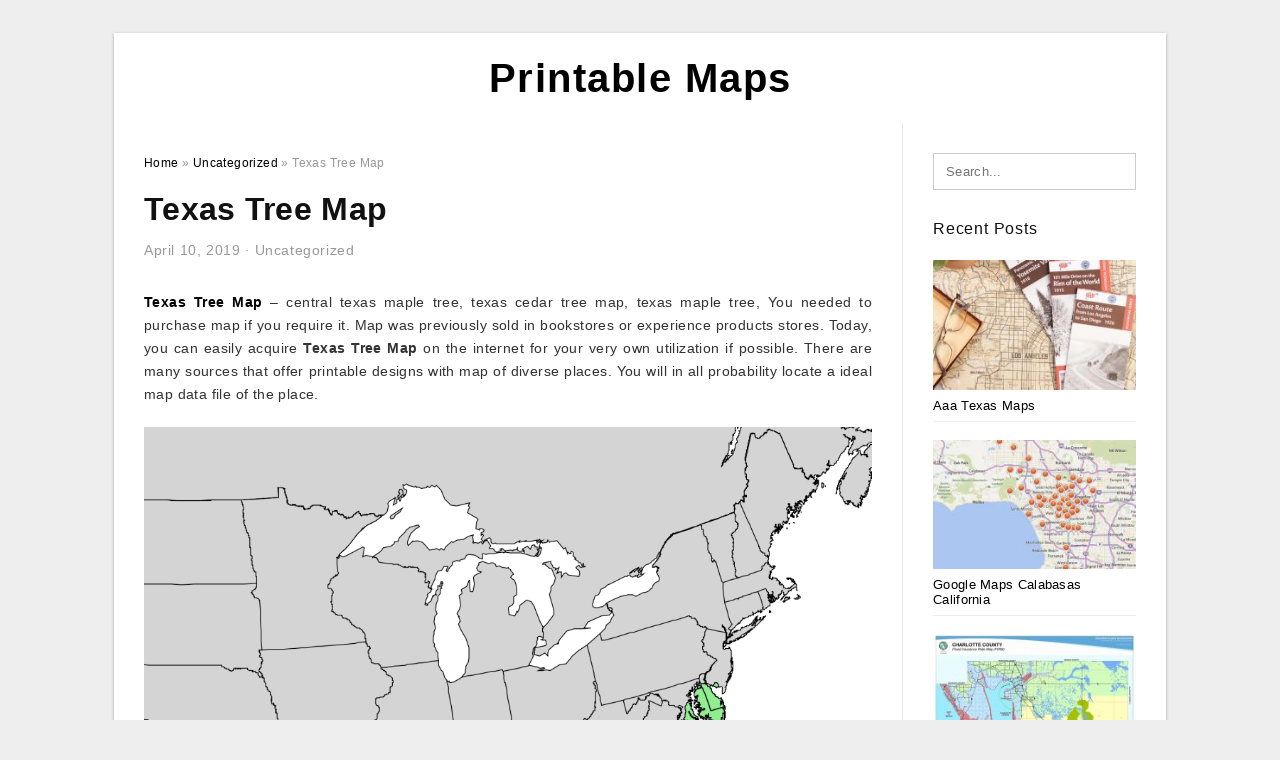

--- FILE ---
content_type: text/html; charset=UTF-8
request_url: https://4printablemap.com/texas-tree-map/
body_size: 11060
content:
<!DOCTYPE html>
<html lang="en-US" prefix="og: https://ogp.me/ns#">
<head>
<meta charset="UTF-8">
<meta name="viewport" content="width=device-width, initial-scale=1, maximum-scale=1, user-scalable=0">
<link rel="profile" href="https://gmpg.org/xfn/11">
<link rel="pingback" href="https://4printablemap.com/xmlrpc.php">

<!-- Icon -->
<link href='' rel='icon' type='image/x-icon'/>

	<style>img:is([sizes="auto" i], [sizes^="auto," i]) { contain-intrinsic-size: 3000px 1500px }</style>
	
<!-- Search Engine Optimization by Rank Math - https://rankmath.com/ -->
<title>Texas Tree Map - Printable Maps</title>
<meta name="description" content="Texas Tree Map - central texas maple tree, texas cedar tree map, texas maple tree, You needed to purchase map if you require it. Map was previously sold in"/>
<meta name="robots" content="follow, index, max-snippet:-1, max-video-preview:-1, max-image-preview:large"/>
<link rel="canonical" href="https://4printablemap.com/texas-tree-map/" />
<meta property="og:locale" content="en_US" />
<meta property="og:type" content="article" />
<meta property="og:title" content="Texas Tree Map - Printable Maps" />
<meta property="og:description" content="Texas Tree Map - central texas maple tree, texas cedar tree map, texas maple tree, You needed to purchase map if you require it. Map was previously sold in" />
<meta property="og:url" content="https://4printablemap.com/texas-tree-map/" />
<meta property="og:site_name" content="Printable Maps" />
<meta property="article:section" content="Uncategorized" />
<meta property="og:updated_time" content="2019-07-13T23:00:58+07:00" />
<meta property="og:image" content="https://4printablemap.com/wp-content/uploads/2019/07/the-domain-austin-map-89-images-in-collection-page-1-map-of-the-domain-in-austin-texas-1.jpg" />
<meta property="og:image:secure_url" content="https://4printablemap.com/wp-content/uploads/2019/07/the-domain-austin-map-89-images-in-collection-page-1-map-of-the-domain-in-austin-texas-1.jpg" />
<meta property="og:image:width" content="667" />
<meta property="og:image:height" content="1024" />
<meta property="og:image:alt" content="The Domain Austin Map (89+ Images In Collection) Page 1 - Map Of The Domain In Austin Texas" />
<meta property="og:image:type" content="image/jpeg" />
<meta property="article:published_time" content="2019-04-10T14:14:23+07:00" />
<meta property="article:modified_time" content="2019-07-13T23:00:58+07:00" />
<meta name="twitter:card" content="summary_large_image" />
<meta name="twitter:title" content="Texas Tree Map - Printable Maps" />
<meta name="twitter:description" content="Texas Tree Map - central texas maple tree, texas cedar tree map, texas maple tree, You needed to purchase map if you require it. Map was previously sold in" />
<meta name="twitter:image" content="https://4printablemap.com/wp-content/uploads/2019/07/the-domain-austin-map-89-images-in-collection-page-1-map-of-the-domain-in-austin-texas-1.jpg" />
<meta name="twitter:label1" content="Written by" />
<meta name="twitter:data1" content="Nuwwar Baraa&#039;a Najjar" />
<meta name="twitter:label2" content="Time to read" />
<meta name="twitter:data2" content="Less than a minute" />
<script type="application/ld+json" class="rank-math-schema">{"@context":"https://schema.org","@graph":[{"@type":["Person","Organization"],"@id":"https://4printablemap.com/#person","name":"Nuwwar Baraa'a Najjar"},{"@type":"WebSite","@id":"https://4printablemap.com/#website","url":"https://4printablemap.com","name":"Nuwwar Baraa'a Najjar","publisher":{"@id":"https://4printablemap.com/#person"},"inLanguage":"en-US"},{"@type":"ImageObject","@id":"https://4printablemap.com/wp-content/uploads/2019/07/the-domain-austin-map-89-images-in-collection-page-1-map-of-the-domain-in-austin-texas-1.jpg","url":"https://4printablemap.com/wp-content/uploads/2019/07/the-domain-austin-map-89-images-in-collection-page-1-map-of-the-domain-in-austin-texas-1.jpg","width":"667","height":"1024","caption":"The Domain Austin Map (89+ Images In Collection) Page 1 - Map Of The Domain In Austin Texas","inLanguage":"en-US"},{"@type":"WebPage","@id":"https://4printablemap.com/texas-tree-map/#webpage","url":"https://4printablemap.com/texas-tree-map/","name":"Texas Tree Map - Printable Maps","datePublished":"2019-04-10T14:14:23+07:00","dateModified":"2019-07-13T23:00:58+07:00","isPartOf":{"@id":"https://4printablemap.com/#website"},"primaryImageOfPage":{"@id":"https://4printablemap.com/wp-content/uploads/2019/07/the-domain-austin-map-89-images-in-collection-page-1-map-of-the-domain-in-austin-texas-1.jpg"},"inLanguage":"en-US"},{"@type":"Person","@id":"https://4printablemap.com/author/bismillah/","name":"Nuwwar Baraa'a Najjar","url":"https://4printablemap.com/author/bismillah/","image":{"@type":"ImageObject","@id":"https://secure.gravatar.com/avatar/866dd84e920766c4334da88577e43d8854bb7a9d32fe320ca412475f18184cb6?s=96&amp;d=mm&amp;r=g","url":"https://secure.gravatar.com/avatar/866dd84e920766c4334da88577e43d8854bb7a9d32fe320ca412475f18184cb6?s=96&amp;d=mm&amp;r=g","caption":"Nuwwar Baraa'a Najjar","inLanguage":"en-US"}},{"@type":"BlogPosting","headline":"Texas Tree Map - Printable Maps","datePublished":"2019-04-10T14:14:23+07:00","dateModified":"2019-07-13T23:00:58+07:00","articleSection":"Uncategorized","author":{"@id":"https://4printablemap.com/author/bismillah/","name":"Nuwwar Baraa'a Najjar"},"publisher":{"@id":"https://4printablemap.com/#person"},"description":"Texas Tree Map - central texas maple tree, texas cedar tree map, texas maple tree, You needed to purchase map if you require it. Map was previously sold in","name":"Texas Tree Map - Printable Maps","@id":"https://4printablemap.com/texas-tree-map/#richSnippet","isPartOf":{"@id":"https://4printablemap.com/texas-tree-map/#webpage"},"image":{"@id":"https://4printablemap.com/wp-content/uploads/2019/07/the-domain-austin-map-89-images-in-collection-page-1-map-of-the-domain-in-austin-texas-1.jpg"},"inLanguage":"en-US","mainEntityOfPage":{"@id":"https://4printablemap.com/texas-tree-map/#webpage"}}]}</script>
<!-- /Rank Math WordPress SEO plugin -->

<link rel="alternate" type="application/rss+xml" title="Printable Maps &raquo; Feed" href="https://4printablemap.com/feed/" />
<link rel="alternate" type="application/rss+xml" title="Printable Maps &raquo; Comments Feed" href="https://4printablemap.com/comments/feed/" />
<style id='wp-emoji-styles-inline-css' type='text/css'>

	img.wp-smiley, img.emoji {
		display: inline !important;
		border: none !important;
		box-shadow: none !important;
		height: 1em !important;
		width: 1em !important;
		margin: 0 0.07em !important;
		vertical-align: -0.1em !important;
		background: none !important;
		padding: 0 !important;
	}
</style>
<link rel='stylesheet' id='wp-block-library-css' href='https://4printablemap.com/wp-includes/css/dist/block-library/style.min.css?ver=6.8.3' type='text/css' media='all' />
<style id='classic-theme-styles-inline-css' type='text/css'>
/*! This file is auto-generated */
.wp-block-button__link{color:#fff;background-color:#32373c;border-radius:9999px;box-shadow:none;text-decoration:none;padding:calc(.667em + 2px) calc(1.333em + 2px);font-size:1.125em}.wp-block-file__button{background:#32373c;color:#fff;text-decoration:none}
</style>
<style id='global-styles-inline-css' type='text/css'>
:root{--wp--preset--aspect-ratio--square: 1;--wp--preset--aspect-ratio--4-3: 4/3;--wp--preset--aspect-ratio--3-4: 3/4;--wp--preset--aspect-ratio--3-2: 3/2;--wp--preset--aspect-ratio--2-3: 2/3;--wp--preset--aspect-ratio--16-9: 16/9;--wp--preset--aspect-ratio--9-16: 9/16;--wp--preset--color--black: #000000;--wp--preset--color--cyan-bluish-gray: #abb8c3;--wp--preset--color--white: #ffffff;--wp--preset--color--pale-pink: #f78da7;--wp--preset--color--vivid-red: #cf2e2e;--wp--preset--color--luminous-vivid-orange: #ff6900;--wp--preset--color--luminous-vivid-amber: #fcb900;--wp--preset--color--light-green-cyan: #7bdcb5;--wp--preset--color--vivid-green-cyan: #00d084;--wp--preset--color--pale-cyan-blue: #8ed1fc;--wp--preset--color--vivid-cyan-blue: #0693e3;--wp--preset--color--vivid-purple: #9b51e0;--wp--preset--gradient--vivid-cyan-blue-to-vivid-purple: linear-gradient(135deg,rgba(6,147,227,1) 0%,rgb(155,81,224) 100%);--wp--preset--gradient--light-green-cyan-to-vivid-green-cyan: linear-gradient(135deg,rgb(122,220,180) 0%,rgb(0,208,130) 100%);--wp--preset--gradient--luminous-vivid-amber-to-luminous-vivid-orange: linear-gradient(135deg,rgba(252,185,0,1) 0%,rgba(255,105,0,1) 100%);--wp--preset--gradient--luminous-vivid-orange-to-vivid-red: linear-gradient(135deg,rgba(255,105,0,1) 0%,rgb(207,46,46) 100%);--wp--preset--gradient--very-light-gray-to-cyan-bluish-gray: linear-gradient(135deg,rgb(238,238,238) 0%,rgb(169,184,195) 100%);--wp--preset--gradient--cool-to-warm-spectrum: linear-gradient(135deg,rgb(74,234,220) 0%,rgb(151,120,209) 20%,rgb(207,42,186) 40%,rgb(238,44,130) 60%,rgb(251,105,98) 80%,rgb(254,248,76) 100%);--wp--preset--gradient--blush-light-purple: linear-gradient(135deg,rgb(255,206,236) 0%,rgb(152,150,240) 100%);--wp--preset--gradient--blush-bordeaux: linear-gradient(135deg,rgb(254,205,165) 0%,rgb(254,45,45) 50%,rgb(107,0,62) 100%);--wp--preset--gradient--luminous-dusk: linear-gradient(135deg,rgb(255,203,112) 0%,rgb(199,81,192) 50%,rgb(65,88,208) 100%);--wp--preset--gradient--pale-ocean: linear-gradient(135deg,rgb(255,245,203) 0%,rgb(182,227,212) 50%,rgb(51,167,181) 100%);--wp--preset--gradient--electric-grass: linear-gradient(135deg,rgb(202,248,128) 0%,rgb(113,206,126) 100%);--wp--preset--gradient--midnight: linear-gradient(135deg,rgb(2,3,129) 0%,rgb(40,116,252) 100%);--wp--preset--font-size--small: 13px;--wp--preset--font-size--medium: 20px;--wp--preset--font-size--large: 36px;--wp--preset--font-size--x-large: 42px;--wp--preset--spacing--20: 0.44rem;--wp--preset--spacing--30: 0.67rem;--wp--preset--spacing--40: 1rem;--wp--preset--spacing--50: 1.5rem;--wp--preset--spacing--60: 2.25rem;--wp--preset--spacing--70: 3.38rem;--wp--preset--spacing--80: 5.06rem;--wp--preset--shadow--natural: 6px 6px 9px rgba(0, 0, 0, 0.2);--wp--preset--shadow--deep: 12px 12px 50px rgba(0, 0, 0, 0.4);--wp--preset--shadow--sharp: 6px 6px 0px rgba(0, 0, 0, 0.2);--wp--preset--shadow--outlined: 6px 6px 0px -3px rgba(255, 255, 255, 1), 6px 6px rgba(0, 0, 0, 1);--wp--preset--shadow--crisp: 6px 6px 0px rgba(0, 0, 0, 1);}:where(.is-layout-flex){gap: 0.5em;}:where(.is-layout-grid){gap: 0.5em;}body .is-layout-flex{display: flex;}.is-layout-flex{flex-wrap: wrap;align-items: center;}.is-layout-flex > :is(*, div){margin: 0;}body .is-layout-grid{display: grid;}.is-layout-grid > :is(*, div){margin: 0;}:where(.wp-block-columns.is-layout-flex){gap: 2em;}:where(.wp-block-columns.is-layout-grid){gap: 2em;}:where(.wp-block-post-template.is-layout-flex){gap: 1.25em;}:where(.wp-block-post-template.is-layout-grid){gap: 1.25em;}.has-black-color{color: var(--wp--preset--color--black) !important;}.has-cyan-bluish-gray-color{color: var(--wp--preset--color--cyan-bluish-gray) !important;}.has-white-color{color: var(--wp--preset--color--white) !important;}.has-pale-pink-color{color: var(--wp--preset--color--pale-pink) !important;}.has-vivid-red-color{color: var(--wp--preset--color--vivid-red) !important;}.has-luminous-vivid-orange-color{color: var(--wp--preset--color--luminous-vivid-orange) !important;}.has-luminous-vivid-amber-color{color: var(--wp--preset--color--luminous-vivid-amber) !important;}.has-light-green-cyan-color{color: var(--wp--preset--color--light-green-cyan) !important;}.has-vivid-green-cyan-color{color: var(--wp--preset--color--vivid-green-cyan) !important;}.has-pale-cyan-blue-color{color: var(--wp--preset--color--pale-cyan-blue) !important;}.has-vivid-cyan-blue-color{color: var(--wp--preset--color--vivid-cyan-blue) !important;}.has-vivid-purple-color{color: var(--wp--preset--color--vivid-purple) !important;}.has-black-background-color{background-color: var(--wp--preset--color--black) !important;}.has-cyan-bluish-gray-background-color{background-color: var(--wp--preset--color--cyan-bluish-gray) !important;}.has-white-background-color{background-color: var(--wp--preset--color--white) !important;}.has-pale-pink-background-color{background-color: var(--wp--preset--color--pale-pink) !important;}.has-vivid-red-background-color{background-color: var(--wp--preset--color--vivid-red) !important;}.has-luminous-vivid-orange-background-color{background-color: var(--wp--preset--color--luminous-vivid-orange) !important;}.has-luminous-vivid-amber-background-color{background-color: var(--wp--preset--color--luminous-vivid-amber) !important;}.has-light-green-cyan-background-color{background-color: var(--wp--preset--color--light-green-cyan) !important;}.has-vivid-green-cyan-background-color{background-color: var(--wp--preset--color--vivid-green-cyan) !important;}.has-pale-cyan-blue-background-color{background-color: var(--wp--preset--color--pale-cyan-blue) !important;}.has-vivid-cyan-blue-background-color{background-color: var(--wp--preset--color--vivid-cyan-blue) !important;}.has-vivid-purple-background-color{background-color: var(--wp--preset--color--vivid-purple) !important;}.has-black-border-color{border-color: var(--wp--preset--color--black) !important;}.has-cyan-bluish-gray-border-color{border-color: var(--wp--preset--color--cyan-bluish-gray) !important;}.has-white-border-color{border-color: var(--wp--preset--color--white) !important;}.has-pale-pink-border-color{border-color: var(--wp--preset--color--pale-pink) !important;}.has-vivid-red-border-color{border-color: var(--wp--preset--color--vivid-red) !important;}.has-luminous-vivid-orange-border-color{border-color: var(--wp--preset--color--luminous-vivid-orange) !important;}.has-luminous-vivid-amber-border-color{border-color: var(--wp--preset--color--luminous-vivid-amber) !important;}.has-light-green-cyan-border-color{border-color: var(--wp--preset--color--light-green-cyan) !important;}.has-vivid-green-cyan-border-color{border-color: var(--wp--preset--color--vivid-green-cyan) !important;}.has-pale-cyan-blue-border-color{border-color: var(--wp--preset--color--pale-cyan-blue) !important;}.has-vivid-cyan-blue-border-color{border-color: var(--wp--preset--color--vivid-cyan-blue) !important;}.has-vivid-purple-border-color{border-color: var(--wp--preset--color--vivid-purple) !important;}.has-vivid-cyan-blue-to-vivid-purple-gradient-background{background: var(--wp--preset--gradient--vivid-cyan-blue-to-vivid-purple) !important;}.has-light-green-cyan-to-vivid-green-cyan-gradient-background{background: var(--wp--preset--gradient--light-green-cyan-to-vivid-green-cyan) !important;}.has-luminous-vivid-amber-to-luminous-vivid-orange-gradient-background{background: var(--wp--preset--gradient--luminous-vivid-amber-to-luminous-vivid-orange) !important;}.has-luminous-vivid-orange-to-vivid-red-gradient-background{background: var(--wp--preset--gradient--luminous-vivid-orange-to-vivid-red) !important;}.has-very-light-gray-to-cyan-bluish-gray-gradient-background{background: var(--wp--preset--gradient--very-light-gray-to-cyan-bluish-gray) !important;}.has-cool-to-warm-spectrum-gradient-background{background: var(--wp--preset--gradient--cool-to-warm-spectrum) !important;}.has-blush-light-purple-gradient-background{background: var(--wp--preset--gradient--blush-light-purple) !important;}.has-blush-bordeaux-gradient-background{background: var(--wp--preset--gradient--blush-bordeaux) !important;}.has-luminous-dusk-gradient-background{background: var(--wp--preset--gradient--luminous-dusk) !important;}.has-pale-ocean-gradient-background{background: var(--wp--preset--gradient--pale-ocean) !important;}.has-electric-grass-gradient-background{background: var(--wp--preset--gradient--electric-grass) !important;}.has-midnight-gradient-background{background: var(--wp--preset--gradient--midnight) !important;}.has-small-font-size{font-size: var(--wp--preset--font-size--small) !important;}.has-medium-font-size{font-size: var(--wp--preset--font-size--medium) !important;}.has-large-font-size{font-size: var(--wp--preset--font-size--large) !important;}.has-x-large-font-size{font-size: var(--wp--preset--font-size--x-large) !important;}
:where(.wp-block-post-template.is-layout-flex){gap: 1.25em;}:where(.wp-block-post-template.is-layout-grid){gap: 1.25em;}
:where(.wp-block-columns.is-layout-flex){gap: 2em;}:where(.wp-block-columns.is-layout-grid){gap: 2em;}
:root :where(.wp-block-pullquote){font-size: 1.5em;line-height: 1.6;}
</style>
<link rel='stylesheet' id='themejazz-style-css' href='https://4printablemap.com/wp-content/themes/ultimage-terbaru-ada/style.css?ver=1' type='text/css' media='all' />
<link rel="https://api.w.org/" href="https://4printablemap.com/wp-json/" /><link rel="alternate" title="JSON" type="application/json" href="https://4printablemap.com/wp-json/wp/v2/posts/30657" /><link rel="EditURI" type="application/rsd+xml" title="RSD" href="https://4printablemap.com/xmlrpc.php?rsd" />
<meta name="generator" content="WordPress 6.8.3" />
<link rel='shortlink' href='https://4printablemap.com/?p=30657' />
<link rel="alternate" title="oEmbed (JSON)" type="application/json+oembed" href="https://4printablemap.com/wp-json/oembed/1.0/embed?url=https%3A%2F%2F4printablemap.com%2Ftexas-tree-map%2F" />
<link rel="alternate" title="oEmbed (XML)" type="text/xml+oembed" href="https://4printablemap.com/wp-json/oembed/1.0/embed?url=https%3A%2F%2F4printablemap.com%2Ftexas-tree-map%2F&#038;format=xml" />

<style media="screen">
    
            /*Site Padding*/
        #page{
        	margin-top: 10px;
            margin-bottom: 0px;
        }
    </style>

<style type="text/css" title="dynamic-css" class="options-output">#content #primary.col-md-9,#attachment.col-md-9{border-right:1px solid #E8E8E8;}.site-footer .widget-footer .widget ul li{border-bottom:1px solid #cccccc;}.site-content{background-color:#fff;}#secondary .widget ul li{border-bottom:1px solid #eeeeee;}</style>
</head>

<body data-rsssl=1 class="wp-singular post-template-default single single-post postid-30657 single-format-standard wp-theme-ultimage-terbaru-ada">

	<div class="top-navigation">
		<div class="container default-width"  >
					</div>
	</div>

	
<div id="page" class="hfeed site container default-width"  >
	<a class="skip-link screen-reader-text" href="#content">Skip to content</a>

	<header id="masthead" class="site-header">
		<div class="row">
		<!-- Site Branding Code -->
				<div class="site-branding logo-center">

							<div class="main-site-title">
											<h2 class="site-title"><a href="https://4printablemap.com/" rel="home">Printable Maps</a></h2>
														</div>
			
			<!-- Header Ad, Display Search Form If Empty -->
			
			<!-- Header Search Form -->
			
			<div class="clearfix"></div>
		</div><!-- .site-branding -->
				</div>

			</header><!-- #masthead -->
	
	<div id="content" class="site-content clearfix">

	<div id="primary" class="content-area col-md-9 col-sm-8">
		<main id="main" class="site-main">

		
			<div class="breadcrumbs"><span itemscope itemtype="http://data-vocabulary.org/Breadcrumb"><a href="https://4printablemap.com/" itemprop="url"><span itemprop="title">Home</span></a></span> <span class="sep"> &raquo; </span> <span itemscope itemtype="http://data-vocabulary.org/Breadcrumb"><a href="https://4printablemap.com/category/uncategorized/" itemprop="url"><span itemprop="title">Uncategorized</span></a></span> <span class="sep"> &raquo; </span> <span class="current">Texas Tree Map</span></div><!-- .breadcrumbs -->
			
<article id="post-30657" class="post-30657 post type-post status-publish format-standard has-post-thumbnail hentry category-uncategorized">
	<header class="entry-header">
		<h1 class="entry-title">Texas Tree Map</h1>		<div class="entry-meta ">
			<span class="posted-on"><time class="entry-date published" datetime="2019-04-10T14:14:23+07:00">April 10, 2019</time><time class="entry-date updated" datetime="2019-07-13T23:00:58+07:00">July 13, 2019</time></span><span class="meta-sep">&middot;</span><span class="categories-list"> <a href="https://4printablemap.com/category/uncategorized/" rel="category tag">Uncategorized</a></span><span class="byline"> by <span class="author vcard"><a class="url fn n" href="https://4printablemap.com/author/bismillah/">Nuwwar Baraa&#039;a Najjar</a></span></span>		</div><!-- .entry-meta -->

	</header><!-- .entry-header -->

	<div class="entry-content clearfix">

		
		
		
		<p style="text-align: justify;"><a href="https://4printablemap.com/"><strong>Texas Tree Map</strong></a> &#8211; central texas maple tree, texas cedar tree map, texas maple tree,  You needed to purchase map if you require it. Map was previously sold in bookstores or experience products stores. Today, you can easily acquire <strong>Texas Tree Map</strong> on the internet for your very own utilization if possible. There are many sources that offer printable designs with map of diverse places. You will in all probability locate a ideal map data file of the place.</p>
<p style="text-align: center;"><img decoding="async" src="https://4printablemap.com/wp-content/uploads/2019/07/pinus-taeda-wikipedia-texas-tree-map.png" alt="Pinus Taeda - Wikipedia - Texas Tree Map" /p title="pinus taeda wikipedia texas tree map">
<p>Pinus Taeda &#8211; Wikipedia &#8211; Texas Tree Map, Source Image: upload.wikimedia.org</p>
<h2 style="text-align: justify;">Issues to understand Texas Tree Map</h2>
<p style="text-align: justify;">Previously, map was only utilized to describe the topography of particular area. When individuals were actually venturing somewhere, they utilized map like a guideline so that they would achieve their destination. Now however, map does not have such limited use. Regular published map has become substituted with more sophisticated technology, for example Gps system or international location program. These kinds of device offers exact note of one&#8217;s location. For that reason, traditional map&#8217;s functions are changed into many other items that may not even be associated with displaying directions.</p>
<p style="text-align: center;"><img decoding="async" src="https://4printablemap.com/wp-content/uploads/2019/07/filetree-map-of-employmentindustries-in-texas-2015-svg-texas-tree-map.png" alt="File:tree Map Of Employmentindustries In Texas (2015).svg - Texas Tree Map" /p title="filetree map of employmentindustries in texas 2015 svg texas tree map">
<p>File:tree Map Of Employmentindustries In Texas (2015).svg &#8211; Texas Tree Map, Source Image: upload.wikimedia.org</p>
<p style="text-align: center;"><img decoding="async" src="https://4printablemap.com/wp-content/uploads/2019/07/joshua-tree-maps-usa-maps-of-joshua-tree-national-park-texas-tree-map.jpg" alt="Joshua Tree Maps | Usa | Maps Of Joshua Tree National Park - Texas Tree Map" /p title="joshua tree maps usa maps of joshua tree national park texas tree map">
<p>Joshua Tree Maps | Usa | Maps Of Joshua Tree National Park &#8211; Texas Tree Map, Source Image: ontheworldmap.com</p>
<p style="text-align: justify;">Folks definitely get innovative currently. It is possible to find maps being repurposed into a lot of products. For example, you can find map routine wallpapers pasted on numerous residences. This original utilization of map truly can make one&#8217;s room special off their spaces. With <span style="text-decoration: underline;">Texas Tree Map</span>, you can have map graphical on products including T-t-shirt or book deal with also. Usually map models on printable records are really diverse. It will not only may be found in conventional color scheme to the true map. For that, these are versatile to many uses.</p>
<p style="text-align: center;"><img decoding="async" src="https://4printablemap.com/wp-content/uploads/2019/07/texas-state-tree-map-art-state-map-print-map-poster-wall-etsy-texas-tree-map.jpg" alt="Texas State Tree Map Art State Map Print Map Poster Wall | Etsy - Texas Tree Map" /p title="texas state tree map art state map print map poster wall etsy texas tree map">
<p>Texas State Tree Map Art State Map Print Map Poster Wall | Etsy &#8211; Texas Tree Map, Source Image: i.etsystatic.com</p>
<p style="text-align: center;"><img decoding="async" src="https://4printablemap.com/wp-content/uploads/2019/07/texas-topographic-maps-perry-castaneda-map-collection-ut-library-texas-tree-map-1.jpg" alt="Texas Topographic Maps - Perry-Castañeda Map Collection - Ut Library - Texas Tree Map" /p title="texas topographic maps perry castaneda map collection ut library texas tree map 1">
<p>Texas Topographic Maps &#8211; Perry-Castañeda Map Collection &#8211; Ut Library &#8211; Texas Tree Map, Source Image: legacy.lib.utexas.edu</p>
<p style="text-align: justify;">Needless to say, you may choose actual map color scheme with clear color distinctions. This one will be more perfect if useful for published charts, entire world, and possibly book protect. At the same time, you can find <em>Texas Tree Map</em> models which may have darker color tones. The more dark color map has antique experiencing into it. If you use these kinds of printable piece for your tee shirt, it will not seem also glaring. As an alternative your t-shirt will look like a vintage object. In addition to that, you can mount the more dark tone maps as wallpapers also. It is going to create feelings of chic and aged space due to more dark hue. It really is a low servicing method to attain such look.</p>
<p style="text-align: center;"><img decoding="async" src="https://4printablemap.com/wp-content/uploads/2019/07/texas-topographic-maps-perry-castaneda-map-collection-ut-library-texas-tree-map.jpg" alt="Texas Topographic Maps - Perry-Castañeda Map Collection - Ut Library - Texas Tree Map" /p title="texas topographic maps perry castaneda map collection ut library texas tree map">
<p>Texas Topographic Maps &#8211; Perry-Castañeda Map Collection &#8211; Ut Library &#8211; Texas Tree Map, Source Image: legacy.lib.utexas.edu</p>
<p style="text-align: center;"><img decoding="async" src="https://4printablemap.com/wp-content/uploads/2019/07/free-tree-id-and-tree-mapping-workshop-austin-econetwork-texas-tree-map.jpg" alt="Free Tree Id And Tree Mapping Workshop! - Austin Econetwork - Texas Tree Map" /p title="free tree id and tree mapping workshop austin econetwork texas tree map">
<p>Free Tree Id And Tree Mapping Workshop! &#8211; Austin Econetwork &#8211; Texas Tree Map, Source Image: austineconetwork.com</p>
<p style="text-align: justify;">As mentioned in the past, it will be possible to find map design delicate files that reflect various areas on earth. Naturally, if your demand is just too distinct, you can find a difficult time searching for the map. If so, modifying is more handy than scrolling with the home style. Customization of <strong>Texas Tree Map</strong> is certainly more expensive, time expended with every other&#8217;s concepts. Plus the connection becomes even tighter. A big plus with it is the fashionable should be able to get in degree with the will need and answer your main needs.</p>
<p style="text-align: center;"><img decoding="async" src="https://4printablemap.com/wp-content/uploads/2019/07/native-invasive-woody-species-nrcs-texas-tree-map.jpg" alt="Native Invasive Woody Species | Nrcs - Texas Tree Map" /p title="native invasive woody species nrcs texas tree map">
<p>Native Invasive Woody Species | Nrcs &#8211; Texas Tree Map, Source Image: www.nrcs.usda.gov</p>
<p style="text-align: justify;">Naturally experiencing to pay for the printable is probably not this kind of enjoyable course of action. But if your should get is extremely specific then spending money on it is really not so terrible. Nevertheless, in case your prerequisite is not really too hard, trying to find totally free printable with map design is in reality a quite happy experience. One factor that you have to pay attention to: sizing and resolution. Some printable documents usually do not seem as well good when simply being imprinted. This is due to you decide on data containing as well lower solution. When installing, you can examine the resolution. Typically, people will be asked to choose the largest quality available.</p>
<p style="text-align: justify;"><span style="text-decoration: underline;">Texas Tree Map</span> is not really a novelty in printable business. Some websites have offered data files which are demonstrating certain areas in the world with local dealing with, you will find that at times they offer anything in the web site at no cost. Customization is just accomplished when the files are ruined. <strong>Texas Tree Map</strong></p>

		
		
			</div><!-- .entry-content -->

	
	<div class="home-recent-gallery clearfix">
					<h3 class="media-recent-gallery-title">Gallery of Texas Tree Map</h3>
		
	
				<span class="home-image-thumbnail">
					<a href="https://4printablemap.com/texas-tree-map/free-tree-id-and-tree-mapping-workshop-austin-econetwork-texas-tree-map/" title="Free Tree Id And Tree Mapping Workshop!   Austin Econetwork   Texas Tree Map">
						<img width="150" height="150" src=" https://4printablemap.com/wp-content/uploads/2019/07/free-tree-id-and-tree-mapping-workshop-austin-econetwork-texas-tree-map-150x150.jpg" alt="Free Tree Id And Tree Mapping Workshop!   Austin Econetwork   Texas Tree Map" title="Free Tree Id And Tree Mapping Workshop!   Austin Econetwork   Texas Tree Map" />
					</a>
				</span><!--end list gallery-->

			
				<span class="home-image-thumbnail">
					<a href="https://4printablemap.com/texas-tree-map/texas-topographic-maps-perry-castaneda-map-collection-ut-library-texas-tree-map/" title="Texas Topographic Maps   Perry Castañeda Map Collection   Ut Library   Texas Tree Map">
						<img width="150" height="150" src=" https://4printablemap.com/wp-content/uploads/2019/07/texas-topographic-maps-perry-castaneda-map-collection-ut-library-texas-tree-map-150x150.jpg" alt="Texas Topographic Maps   Perry Castañeda Map Collection   Ut Library   Texas Tree Map" title="Texas Topographic Maps   Perry Castañeda Map Collection   Ut Library   Texas Tree Map" />
					</a>
				</span><!--end list gallery-->

			
				<span class="home-image-thumbnail">
					<a href="https://4printablemap.com/texas-tree-map/texas-topographic-maps-perry-castaneda-map-collection-ut-library-texas-tree-map-2/" title="Texas Topographic Maps   Perry Castañeda Map Collection   Ut Library   Texas Tree Map">
						<img width="150" height="150" src=" https://4printablemap.com/wp-content/uploads/2019/07/texas-topographic-maps-perry-castaneda-map-collection-ut-library-texas-tree-map-1-150x150.jpg" alt="Texas Topographic Maps   Perry Castañeda Map Collection   Ut Library   Texas Tree Map" title="Texas Topographic Maps   Perry Castañeda Map Collection   Ut Library   Texas Tree Map" />
					</a>
				</span><!--end list gallery-->

			
				<span class="home-image-thumbnail">
					<a href="https://4printablemap.com/texas-tree-map/joshua-tree-maps-usa-maps-of-joshua-tree-national-park-texas-tree-map/" title="Joshua Tree Maps | Usa | Maps Of Joshua Tree National Park   Texas Tree Map">
						<img width="150" height="150" src=" https://4printablemap.com/wp-content/uploads/2019/07/joshua-tree-maps-usa-maps-of-joshua-tree-national-park-texas-tree-map-150x150.jpg" alt="Joshua Tree Maps | Usa | Maps Of Joshua Tree National Park   Texas Tree Map" title="Joshua Tree Maps | Usa | Maps Of Joshua Tree National Park   Texas Tree Map" />
					</a>
				</span><!--end list gallery-->

			
				<span class="home-image-thumbnail">
					<a href="https://4printablemap.com/texas-tree-map/pinus-taeda-wikipedia-texas-tree-map/" title="Pinus Taeda   Wikipedia   Texas Tree Map">
						<img width="150" height="150" src=" https://4printablemap.com/wp-content/uploads/2019/07/pinus-taeda-wikipedia-texas-tree-map-150x150.png" alt="Pinus Taeda   Wikipedia   Texas Tree Map" title="Pinus Taeda   Wikipedia   Texas Tree Map" />
					</a>
				</span><!--end list gallery-->

			
				<span class="home-image-thumbnail">
					<a href="https://4printablemap.com/texas-tree-map/texas-state-tree-map-art-state-map-print-map-poster-wall-etsy-texas-tree-map/" title="Texas State Tree Map Art State Map Print Map Poster Wall | Etsy   Texas Tree Map">
						<img width="150" height="150" src=" https://4printablemap.com/wp-content/uploads/2019/07/texas-state-tree-map-art-state-map-print-map-poster-wall-etsy-texas-tree-map-150x150.jpg" alt="Texas State Tree Map Art State Map Print Map Poster Wall | Etsy   Texas Tree Map" title="Texas State Tree Map Art State Map Print Map Poster Wall | Etsy   Texas Tree Map" />
					</a>
				</span><!--end list gallery-->

			
				<span class="home-image-thumbnail">
					<a href="https://4printablemap.com/texas-tree-map/filetree-map-of-employmentindustries-in-texas-2015-svg-texas-tree-map/" title="File:tree Map Of Employmentindustries In Texas (2015).svg   Texas Tree Map">
						<img width="150" height="150" src=" https://4printablemap.com/wp-content/uploads/2019/07/filetree-map-of-employmentindustries-in-texas-2015-svg-texas-tree-map-150x150.png" alt="File:tree Map Of Employmentindustries In Texas (2015).svg   Texas Tree Map" title="File:tree Map Of Employmentindustries In Texas (2015).svg   Texas Tree Map" />
					</a>
				</span><!--end list gallery-->

			
				<span class="home-image-thumbnail">
					<a href="https://4printablemap.com/texas-tree-map/native-invasive-woody-species-nrcs-texas-tree-map/" title="Native Invasive Woody Species | Nrcs   Texas Tree Map">
						<img width="150" height="150" src=" https://4printablemap.com/wp-content/uploads/2019/07/native-invasive-woody-species-nrcs-texas-tree-map-150x150.jpg" alt="Native Invasive Woody Species | Nrcs   Texas Tree Map" title="Native Invasive Woody Species | Nrcs   Texas Tree Map" />
					</a>
				</span><!--end list gallery-->

				</div><!--end flexslider-->

	
	
	<footer class="entry-footer">
		
		
  <div class="button_social_share">
      <p class="share-this">Share this: </p>
      <ul>
              <li class="social-button facebook">
          <a href="https://www.facebook.com/sharer/sharer.php?u=https%3A%2F%2F4printablemap.com%2Ftexas-tree-map%2F&amp;title=Texas+Tree+Map" target="_blank">
            <span class="el el-facebook">Facebook</span>
          </a>
        </li>
                    <li class="social-button twitter">
          <a href="https://twitter.com/intent/tweet?text=Texas+Tree+Map&amp;url=https%3A%2F%2F4printablemap.com%2Ftexas-tree-map%2F" target="_blank">
            <span class="el el-twitter">Twitter</span>
          </a>
        </li>
                    <li class="social-button google">
          <a href="https://plus.google.com/share?url=https%3A%2F%2F4printablemap.com%2Ftexas-tree-map%2F" target="_blank">
            <span class="el el-google-plus">Google+</span>
          </a>
        </li>
                          <li class="social-button pinterest">
          <a href="javascript:void((function()%7Bvar%20e=document.createElement('script');e.setAttribute('type','text/javascript');e.setAttribute('charset','UTF-8');e.setAttribute('src','http://assets.pinterest.com/js/pinmarklet.js?r='+Math.random()*99999999);document.body.appendChild(e)%7D)());" target="_blank">
            <span class="el el-pinterest-p">Pinterest</span>
          </a>
        </li>
                            </ul>
  </div>

  
	</footer><!-- .entry-footer -->
</article><!-- #post-## -->

			<!-- Related Post -->
			      <div class="related-post">
        <h3 class="related-post-title">Related Post to Texas Tree Map</h3>
        <div class="row">
        <ul>
          
                        <li class="related-content">
              <a class="related-image" href="https://4printablemap.com/aaa-texas-maps/" rel="bookmark" title="Aaa Texas Maps">
                <img src="https://4printablemap.com/wp-content/uploads/2019/07/tuck-a-aaa-map-in-their-stocking-this-holiday-aaa-texas-maps-150x150.jpg" alt="Tuck A Aaa Map In Their Stocking This Holiday &#8211; Aaa Texas Maps" class="alignleft" />              </a>
              <h4 class="related-content-title">
                <a href="https://4printablemap.com/aaa-texas-maps/" rel="bookmark" title="Aaa Texas Maps">
                Aaa Texas Maps                </a>
                </h4>
              <div class="related-content-excerpt">
                <p>Aaa Texas Maps &#8211; aaa texas maps, You had to get map if you want it. Map was once bought from bookstores or venture devices shops. At present, it is simple to down load Aaa Texas Maps on the web for your own utilization if&#8230;</p>
              </div>
            </li>
                      
                        <li class="related-content">
              <a class="related-image" href="https://4printablemap.com/google-maps-calabasas-california/" rel="bookmark" title="Google Maps Calabasas California">
                <img src="https://4printablemap.com/wp-content/uploads/2019/07/power-outages-los-angeles-google-maps-california-outage-map-gulf-6-google-maps-calabasas-california-150x150.jpg" alt="Power Outages Los Angeles Google Maps California Outage Map Gulf 6 &#8211; Google Maps Calabasas California" class="alignleft" />              </a>
              <h4 class="related-content-title">
                <a href="https://4printablemap.com/google-maps-calabasas-california/" rel="bookmark" title="Google Maps Calabasas California">
                Google Maps Calabasas California                </a>
                </h4>
              <div class="related-content-excerpt">
                <p>Google Maps Calabasas California &#8211; google maps calabasas ca, google maps calabasas california, You needed to purchase map should you need it. Map was once available in bookstores or experience gear retailers. Nowadays, it is possible to down load Google Maps Calabasas California on the&#8230;</p>
              </div>
            </li>
                      
                        <li class="related-content">
              <a class="related-image" href="https://4printablemap.com/flood-insurance-rate-map-florida/" rel="bookmark" title="Flood Insurance Rate Map Florida">
                <img src="https://4printablemap.com/wp-content/uploads/2019/07/your-risk-of-flooding-flood-insurance-rate-map-florida-150x150.jpg" alt="Your Risk Of Flooding &#8211; Flood Insurance Rate Map Florida" class="alignleft" />              </a>
              <h4 class="related-content-title">
                <a href="https://4printablemap.com/flood-insurance-rate-map-florida/" rel="bookmark" title="Flood Insurance Rate Map Florida">
                Flood Insurance Rate Map Florida                </a>
                </h4>
              <div class="related-content-excerpt">
                <p>Flood Insurance Rate Map Florida &#8211; fema flood insurance rate map florida, flood insurance rate map cape coral florida, flood insurance rate map charlotte county florida, You experienced to get map if you require it. Map was previously available in bookstores or journey equipment outlets&#8230;.</p>
              </div>
            </li>
                              </ul>
        </div>
        <div class="clearfix"></div>
      </div>
    			<!-- End Related Post -->

			<!-- Navigation Post -->
			
	<nav class="navigation post-navigation" aria-label="Posts">
		<h2 class="screen-reader-text">Post navigation</h2>
		<div class="nav-links"><div class="nav-previous"><a href="https://4printablemap.com/florida-power-companies-map/" rel="prev">Florida Power Companies Map</a></div><div class="nav-next"><a href="https://4printablemap.com/christmas-florida-map/" rel="next">Christmas Florida Map</a></div></div>
	</nav>			<!-- End Post Navigation -->

			
		
		</main><!-- #main -->
	</div><!-- #primary -->


	<div id="secondary" class="widget-area col-md-3 col-sm-4" role="complementary">
        <aside id="search-2" class="widget widget_search">
<form role="search" method="get" class="search-form" action="https://4printablemap.com/">
	<input type="search" class="search-field" placeholder="Search..." value="" name="s" title="Search for:" />
	<input type="submit" class="search-submit" value="Search" />
</form>
</aside>          <aside id="recent_posts-3" class="widget widget_recent_posts">          <h3 class="widget-title">Recent Posts</h3>          <ul>
                        <li class="col-md-12 col-sm-12">
                <div class="post-index">
                      <a href="https://4printablemap.com/aaa-texas-maps/">
					          <img src="https://4printablemap.com/wp-content/uploads/2019/07/tuck-a-aaa-map-in-their-stocking-this-holiday-aaa-texas-maps-235x150.jpg" alt="Tuck A Aaa Map In Their Stocking This Holiday &#8211; Aaa Texas Maps" class="" /></a>
                </div>
                <div class="recent-info">
                  <span class="title-recent-post">
                    <a title="Aaa Texas Maps" href="https://4printablemap.com/aaa-texas-maps/">
        						         						  Aaa Texas Maps                    </a>
                </span>
      			</div>
              </li>
                          <li class="col-md-12 col-sm-12">
                <div class="post-index">
                      <a href="https://4printablemap.com/google-maps-calabasas-california/">
					          <img src="https://4printablemap.com/wp-content/uploads/2019/07/power-outages-los-angeles-google-maps-california-outage-map-gulf-6-google-maps-calabasas-california-235x150.jpg" alt="Power Outages Los Angeles Google Maps California Outage Map Gulf 6 &#8211; Google Maps Calabasas California" class="" /></a>
                </div>
                <div class="recent-info">
                  <span class="title-recent-post">
                    <a title="Google Maps Calabasas California" href="https://4printablemap.com/google-maps-calabasas-california/">
        						         						  Google Maps Calabasas California                    </a>
                </span>
      			</div>
              </li>
                          <li class="col-md-12 col-sm-12">
                <div class="post-index">
                      <a href="https://4printablemap.com/flood-insurance-rate-map-florida/">
					          <img src="https://4printablemap.com/wp-content/uploads/2019/07/your-risk-of-flooding-flood-insurance-rate-map-florida-235x150.jpg" alt="Your Risk Of Flooding &#8211; Flood Insurance Rate Map Florida" class="" /></a>
                </div>
                <div class="recent-info">
                  <span class="title-recent-post">
                    <a title="Flood Insurance Rate Map Florida" href="https://4printablemap.com/flood-insurance-rate-map-florida/">
        						         						  Flood Insurance Rate Map Florida                    </a>
                </span>
      			</div>
              </li>
                          <li class="col-md-12 col-sm-12">
                <div class="post-index">
                      <a href="https://4printablemap.com/where-is-sarasota-florida-on-the-map/">
					          <img src="https://4printablemap.com/wp-content/uploads/2019/07/the-domain-austin-map-89-images-in-collection-page-1-map-of-the-domain-in-austin-texas-1-235x150.jpg" alt="The Domain Austin Map (89+ Images In Collection) Page 1 &#8211; Map Of The Domain In Austin Texas" class="" /></a>
                </div>
                <div class="recent-info">
                  <span class="title-recent-post">
                    <a title="Where Is Sarasota Florida On The Map" href="https://4printablemap.com/where-is-sarasota-florida-on-the-map/">
        						         						  Where Is Sarasota Florida On The                    </a>
                </span>
      			</div>
              </li>
                          <li class="col-md-12 col-sm-12">
                <div class="post-index">
                      <a href="https://4printablemap.com/asia-political-map-printable/">
					          <img src="https://4printablemap.com/wp-content/uploads/2019/07/asia-blank-political-map-sksinternational-asia-political-map-printable-235x150.png" alt="Asia Blank Political Map | Sksinternational &#8211; Asia Political Map Printable" class="" /></a>
                </div>
                <div class="recent-info">
                  <span class="title-recent-post">
                    <a title="Asia Political Map Printable" href="https://4printablemap.com/asia-political-map-printable/">
        						         						  Asia Political Map Printable                    </a>
                </span>
      			</div>
              </li>
                      </ul>
          <div class="clearfix"></div>
          </aside>      <aside id="ultimage_popular_posts-3" class="widget widget_ultimage_popular_posts"><h3 class="widget-title">Popular Posts</h3>
			<ul>

				
						<li>
														<a href="https://4printablemap.com/aaa-texas-maps/" title="Aaa Texas Maps">
								<div class="post-image">
					                											<img src="https://4printablemap.com/wp-content/uploads/2019/07/tuck-a-aaa-map-in-their-stocking-this-holiday-aaa-texas-maps-235x150.jpg" alt="Tuck A Aaa Map In Their Stocking This Holiday &#8211; Aaa Texas Maps" class="" />																		</div>
								<div class="inner">
									<span class="title">Aaa Texas Maps</span>
									<!-- <p class="meta">October 19, 2023</p> -->
								</div>
								<div class="clear"></div>
							</a>
						</li>
					
						<li>
														<a href="https://4printablemap.com/austin-texas-city-map/" title="Austin Texas City Map">
								<div class="post-image">
					                											<img src="https://4printablemap.com/wp-content/uploads/2019/07/austin-texas-maps-perry-castaneda-map-collection-ut-library-online-austin-texas-city-map-235x150.jpg" alt="Austin, Texas Maps &#8211; Perry-Castañeda Map Collection &#8211; Ut Library Online &#8211; Austin Texas City Map" class="" />																		</div>
								<div class="inner">
									<span class="title">Austin Texas City Map</span>
									<!-- <p class="meta">March 15, 2019</p> -->
								</div>
								<div class="clear"></div>
							</a>
						</li>
					
						<li>
														<a href="https://4printablemap.com/california-wildfires-2017-map/" title="California Wildfires 2017 Map">
								<div class="post-image">
					                											<img src="https://4printablemap.com/wp-content/uploads/2019/07/california-fires-map-shows-the-extent-of-blazes-ravaging-states-california-wildfires-2017-map-235x150.png" alt="California Fires: Map Shows The Extent Of Blazes Ravaging State&#039;s &#8211; California Wildfires 2017 Map" class="" />																		</div>
								<div class="inner">
									<span class="title">California Wildfires 2017 Map</span>
									<!-- <p class="meta">March 15, 2019</p> -->
								</div>
								<div class="clear"></div>
							</a>
						</li>
					
						<li>
														<a href="https://4printablemap.com/tamiami-trail-florida-map/" title="Tamiami Trail Florida Map">
								<div class="post-image">
					                											<img src="https://4printablemap.com/wp-content/uploads/2019/07/u-s-route-41-in-florida-wikipedia-tamiami-trail-florida-map-235x150.png" alt="U.s. Route 41 In Florida &#8211; Wikipedia &#8211; Tamiami Trail Florida Map" class="" />																		</div>
								<div class="inner">
									<span class="title">Tamiami Trail Florida Map</span>
									<!-- <p class="meta">March 15, 2019</p> -->
								</div>
								<div class="clear"></div>
							</a>
						</li>
					
						<li>
														<a href="https://4printablemap.com/printable-map-of-kansas/" title="Printable Map Of Kansas">
								<div class="post-image">
					                											<img src="https://4printablemap.com/wp-content/uploads/2019/07/state-and-county-maps-of-kansas-printable-map-of-kansas-235x150.jpg" alt="State And County Maps Of Kansas &#8211; Printable Map Of Kansas" class="" />																		</div>
								<div class="inner">
									<span class="title">Printable Map Of Kansas</span>
									<!-- <p class="meta">March 15, 2019</p> -->
								</div>
								<div class="clear"></div>
							</a>
						</li>
									</ul>
			
		</aside><aside id="archives-3" class="widget widget_archive"><h3 class="widget-title">Archives</h3>
			<ul>
					<li><a href='https://4printablemap.com/2023/10/'>October 2023</a></li>
	<li><a href='https://4printablemap.com/2023/09/'>September 2023</a></li>
	<li><a href='https://4printablemap.com/2023/08/'>August 2023</a></li>
	<li><a href='https://4printablemap.com/2023/07/'>July 2023</a></li>
	<li><a href='https://4printablemap.com/2023/06/'>June 2023</a></li>
	<li><a href='https://4printablemap.com/2023/05/'>May 2023</a></li>
	<li><a href='https://4printablemap.com/2023/04/'>April 2023</a></li>
	<li><a href='https://4printablemap.com/2023/03/'>March 2023</a></li>
	<li><a href='https://4printablemap.com/2023/02/'>February 2023</a></li>
	<li><a href='https://4printablemap.com/2023/01/'>January 2023</a></li>
	<li><a href='https://4printablemap.com/2022/12/'>December 2022</a></li>
	<li><a href='https://4printablemap.com/2022/11/'>November 2022</a></li>
	<li><a href='https://4printablemap.com/2022/10/'>October 2022</a></li>
	<li><a href='https://4printablemap.com/2022/09/'>September 2022</a></li>
	<li><a href='https://4printablemap.com/2022/08/'>August 2022</a></li>
	<li><a href='https://4printablemap.com/2022/07/'>July 2022</a></li>
	<li><a href='https://4printablemap.com/2022/06/'>June 2022</a></li>
	<li><a href='https://4printablemap.com/2022/05/'>May 2022</a></li>
	<li><a href='https://4printablemap.com/2022/04/'>April 2022</a></li>
	<li><a href='https://4printablemap.com/2022/03/'>March 2022</a></li>
	<li><a href='https://4printablemap.com/2022/02/'>February 2022</a></li>
	<li><a href='https://4printablemap.com/2022/01/'>January 2022</a></li>
	<li><a href='https://4printablemap.com/2021/12/'>December 2021</a></li>
	<li><a href='https://4printablemap.com/2021/11/'>November 2021</a></li>
	<li><a href='https://4printablemap.com/2021/10/'>October 2021</a></li>
	<li><a href='https://4printablemap.com/2021/09/'>September 2021</a></li>
	<li><a href='https://4printablemap.com/2021/08/'>August 2021</a></li>
	<li><a href='https://4printablemap.com/2021/07/'>July 2021</a></li>
	<li><a href='https://4printablemap.com/2021/06/'>June 2021</a></li>
	<li><a href='https://4printablemap.com/2021/05/'>May 2021</a></li>
	<li><a href='https://4printablemap.com/2021/04/'>April 2021</a></li>
	<li><a href='https://4printablemap.com/2021/03/'>March 2021</a></li>
	<li><a href='https://4printablemap.com/2021/02/'>February 2021</a></li>
	<li><a href='https://4printablemap.com/2021/01/'>January 2021</a></li>
	<li><a href='https://4printablemap.com/2020/12/'>December 2020</a></li>
	<li><a href='https://4printablemap.com/2020/11/'>November 2020</a></li>
	<li><a href='https://4printablemap.com/2020/10/'>October 2020</a></li>
	<li><a href='https://4printablemap.com/2020/09/'>September 2020</a></li>
	<li><a href='https://4printablemap.com/2020/08/'>August 2020</a></li>
	<li><a href='https://4printablemap.com/2020/07/'>July 2020</a></li>
	<li><a href='https://4printablemap.com/2020/06/'>June 2020</a></li>
	<li><a href='https://4printablemap.com/2020/05/'>May 2020</a></li>
	<li><a href='https://4printablemap.com/2020/04/'>April 2020</a></li>
	<li><a href='https://4printablemap.com/2020/03/'>March 2020</a></li>
	<li><a href='https://4printablemap.com/2020/02/'>February 2020</a></li>
	<li><a href='https://4printablemap.com/2020/01/'>January 2020</a></li>
	<li><a href='https://4printablemap.com/2019/07/'>July 2019</a></li>
	<li><a href='https://4printablemap.com/2019/06/'>June 2019</a></li>
	<li><a href='https://4printablemap.com/2019/05/'>May 2019</a></li>
	<li><a href='https://4printablemap.com/2019/04/'>April 2019</a></li>
	<li><a href='https://4printablemap.com/2019/03/'>March 2019</a></li>
			</ul>

			</aside>			</div><!-- #secondary -->

<div class="clearfix"></div>

	</div><!-- #content -->

</div><!-- #page -->

	
	<footer id="colophon" class="site-footer">
		<div class="container default-width"  >
						<div class="widget-footer">
													<div class="col-md-4">
											</div>
													<div class="col-md-4">
											</div>
													<div class="col-md-4">
											</div>
								<div class="clearfix"></div>
			</div><!-- .widget-footer -->
			
							<div class="footer-bottom-center col-xs-12">
					<nav id="nav-footer">
					<div class="menu"><ul>
<li class="page_item page-item-6"><a href="https://4printablemap.com/about-us/">About Us</a></li>
<li class="page_item page-item-7"><a href="https://4printablemap.com/contact/">Contact</a></li>
<li class="page_item page-item-9"><a href="https://4printablemap.com/cookie-policy/">Cookie Policy</a></li>
<li class="page_item page-item-10"><a href="https://4printablemap.com/disclaimer/">Disclaimer</a></li>
<li class="page_item page-item-11"><a href="https://4printablemap.com/digital-millennium-copyright-act-notice/">DMCA</a></li>
<li class="page_item page-item-34"><a href="https://4printablemap.com/privacy-policy/">Privacy Policy</a></li>
<li class="page_item page-item-28"><a href="https://4printablemap.com/sitemap/">Sitemap</a></li>
<li class="page_item page-item-8"><a href="https://4printablemap.com/terms-of-use/">Terms of Use</a></li>
</ul></div>
					</nav>
					<div class="site-info">
											</div><!-- .site-info -->
				</div>
						<div class="clearfix"></div>
		</div>
	</footer><!-- #colophon -->

<div class="back-top" id="back-top">&uarr;</div>

<script type="speculationrules">
{"prefetch":[{"source":"document","where":{"and":[{"href_matches":"\/*"},{"not":{"href_matches":["\/wp-*.php","\/wp-admin\/*","\/wp-content\/uploads\/*","\/wp-content\/*","\/wp-content\/plugins\/*","\/wp-content\/themes\/ultimage-terbaru-ada\/*","\/*\\?(.+)"]}},{"not":{"selector_matches":"a[rel~=\"nofollow\"]"}},{"not":{"selector_matches":".no-prefetch, .no-prefetch a"}}]},"eagerness":"conservative"}]}
</script>
<script type="text/javascript" src="https://4printablemap.com/wp-includes/js/jquery/jquery.js" id="jquery-js"></script>
<script type="text/javascript" src="https://4printablemap.com/wp-content/themes/ultimage-terbaru-ada/assets/js/main.min.js?ver=6.8.3" id="themejazz-mainjs-js"></script>

<script defer src="https://static.cloudflareinsights.com/beacon.min.js/vcd15cbe7772f49c399c6a5babf22c1241717689176015" integrity="sha512-ZpsOmlRQV6y907TI0dKBHq9Md29nnaEIPlkf84rnaERnq6zvWvPUqr2ft8M1aS28oN72PdrCzSjY4U6VaAw1EQ==" data-cf-beacon='{"version":"2024.11.0","token":"f077586dff554f199a185c49d6d03ddb","r":1,"server_timing":{"name":{"cfCacheStatus":true,"cfEdge":true,"cfExtPri":true,"cfL4":true,"cfOrigin":true,"cfSpeedBrain":true},"location_startswith":null}}' crossorigin="anonymous"></script>
</body>
</html>
